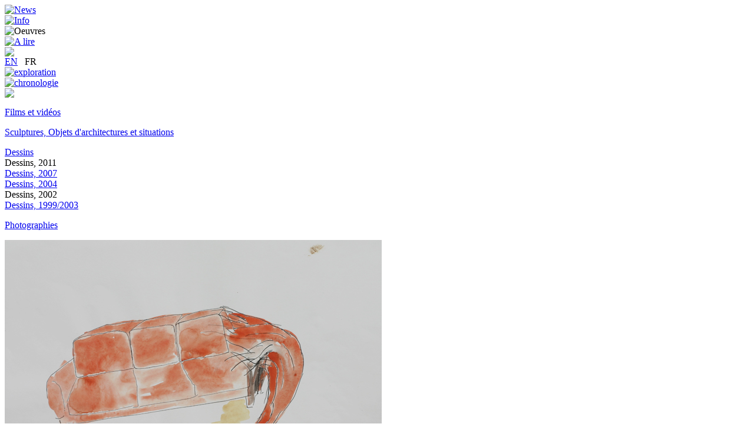

--- FILE ---
content_type: text/html
request_url: https://alixdelmas.com/oeuvres.php?r=medium&idg=59&PHPSESSID=08ce8659b508d9f5412d0cfd1bd86483
body_size: 2402
content:
<html>
<head>
<meta http-equiv="content-type" content="text/html; charset=utf-8" />
<meta name="author" content="Alix Delmas" /> 
<meta name="owner" content="contact@alixdelmas.com" /> 
<meta name="subject" content="Alix Delmas - Artiste France" /> 
<meta name="description" content="« Je les prie de croire que je ne suis point de ceux qui en chantant prennent toujours le même ton et que je sais varier quand je veux. » Nicolas Poussin" /> 
<meta name="keywords" content="artiste française, frensh artiste, art contemporain, contemporany art, photograph, image corps, installation, art road movie, art western, vidéos, new cinema, images entre deux, sculpture, béton, concrete, Paul Ardenne, Anne Bertrand, Olivier Beaudet, Daniel Lesbaches, Jean-Charles Vergne, Margit Zukrieg, Jean-Jacques Larrochelle, Pascal Cardeilhac, Espace culturel Louis Vuitton, Fotohof, kunst Leube, Drawing Center, centre de photographie Lectoure, centre d’art contemporain Istres, FRAC Auvergne, Albertina, Artothèque Limousin, Rencontres internationales Paris Berlin Madrid" />
<meta name="revisit-after" content="10 days" /> 
<meta http-equiv="Content-Language" content="fr-FR" /> 
<meta name="language" content="fr" /> 
<meta name="robots" content="All" /> 
<meta name="copyright" content="Alix Delmas" /> 
<meta name="identifier-url" content="http://www.alixdelmas.com" /> 
<meta http-equiv="reply-to" content="contact@alixdelmas.com" /> 
 
<script type="text/javascript">

  var _gaq = _gaq || [];
  _gaq.push(['_setAccount', 'UA-26365445-1']);
  _gaq.push(['_trackPageview']);

  (function() {
    var ga = document.createElement('script'); ga.type = 'text/javascript'; ga.async = true;
    ga.src = ('https:' == document.location.protocol ? 'https://ssl' : 'http://www') + '.google-analytics.com/ga.js';
    var s = document.getElementsByTagName('script')[0]; s.parentNode.insertBefore(ga, s);
  })();

</script>
<meta property="og:url" content="http://www.alixdelmas.com/oeuvres.php?r=medium&idg=59&idm=440&lng=fr" />
<meta property="og:type" content="website" />
<meta property="og:site_name" content="Alix Delmas" />
<meta property="og:title" content="Alix Delmas - dessin (2003)" />
<meta property="og:description" content="" />
<meta property="og:image" content="http://www.alixdelmas.com/images/alix-delmas_media_440.jpg" />

<meta name="twitter:card" content="summary_large_image"/>
<meta name="twitter:site" content="@FlyerCult"/>
<meta name="twitter:creator" content="@FlyerCult"/>
<meta name="twitter:title" content="Alix Delmas - dessin (2003)"/>
<meta name="twitter:domain" content="http://www.alixdelmas.com">
<meta name="twitter:description" content=""/>
<meta name="twitter:image:src" content="http://www.alixdelmas.com/images/alix-delmas_media_440.jpg"/>
<meta name="twitter:image:width" content="600"/>
<meta name="twitter:image:height" content="776"/>

<meta itemprop="name" content="Alix Delmas - dessin (2003)"/>
<meta itemprop="description" content=""/>
<meta itemprop="image" content="http://www.alixdelmas.com/images/alix-delmas_media_440.jpg"/>

<title>Alix Delmas - Artiste France - Dessins > dessin, 2003</title>
<link rel="stylesheet" type="text/css" href="./css/oeuvres.css" />
<script type="text/javascript" src="./js/global.js" charset="utf-8"></script>
<script src="./js/swfobject.js" type="text/javascript" charset="utf-8"></script>
</head>

<body>

<div id="main">

<div id="nav"><div class="nav_fr"><a href="./index.php?p=news" title="News" onMouseOver="rollover('news','fr');" onMouseOut="rollout('news','fr');">
<img src="./graphics/btn_news_fr_off.jpg" id="btn_news" alt="News" />
</a></div>
<div class="nav_fr"><a href="./index.php?p=info" title="Info" onMouseOver="rollover('info','fr');" onMouseOut="rollout('info','fr');">
<img src="./graphics/btn_info_fr_off.jpg" id="btn_info" alt="Info" />
</a></div>
<div class="nav_fr">
<img src="./graphics/btn_oeuvres_fr_on.jpg" id="btn_oeuvres" alt="Oeuvres" />
</div>
<div class="nav_fr"><a href="./index.php?p=alire" title="A lire" onMouseOver="rollover('alire','fr');" onMouseOut="rollout('alire','fr');">
<img src="./graphics/btn_alire_fr_off.jpg" id="btn_alire" alt="A lire" />
</a></div></div>

<div id="logo"><img src="./graphics/logonoir.png" id="logoImg" align="Alix Delmas"></div>

<div id="langue"><a href="./setLangue.php?lng=en" class="lienLangue" title="EN">EN</a>
&nbsp;
<span class="currentLangue">FR</span>
</div>

<div id="navoeuvres"><div class="ssnav">
<a href="./exploration.php" title="Exploration" onMouseOver="document.getElementById('btn_exploration').src='./graphics/btn_exploration_fr_on.png';" onMouseOut="document.getElementById('btn_exploration').src='./graphics/btn_exploration_fr_off.png';">
<img src="./graphics/btn_exploration_fr_off.png" id="btn_exploration" alt="exploration" />
</a>
</div>
<div class="ssnav">
<a href="./chronologie.php" title="Chronologie" onMouseOver="document.getElementById('btn_chronologie').src='./graphics/btn_chronologie_fr_on.png';" onMouseOut="document.getElementById('btn_chronologie').src='./graphics/btn_chronologie_fr_off.png';">
<img src="./graphics/btn_chronologie_fr_off.png" id="btn_chronologie" alt="chronologie" />
</a>
</div>
<div class="ssnav">
<a href="./medium.php" title="Medium">
<img src="./graphics/btn_medium_fr_on.png" />
</a>
</div></div>

<div id="categories" class="medium">
<p><a href="./galeries.php?r=medium&idc=2" class="lienCat" title="Films et vidéos">Films et vidéos</a></p>
<p><a href="./galeries.php?r=medium&idc=1" class="lienCat" title="Sculptures, Objets d'architectures et situations">Sculptures, Objets d'architectures et situations</a></p>
<p><a href="./galeries.php?r=medium&idc=5" class="currentCat" title="Dessins">Dessins</a>

	<br><span class="texteGal">Dessins, 2011</span>
	<br><a href="./oeuvres.php?r=medium&idg=33" class="lienGal" title="Dessins">Dessins, 2007</a>
	<br><a href="./oeuvres.php?r=medium&idg=57" class="lienGal" title="Dessins">Dessins, 2004</a>
	<br><span class="currentGal">Dessins, 2002</span>
	<br><a href="./oeuvres.php?r=medium&idg=105" class="lienGal" title="Dessins">Dessins, 1999/2003</a>
</p>
<p><a href="./galeries.php?r=medium&idc=4" class="lienCat" title="Photographies">Photographies</a></p>
</div>

<div id="content">
<div id="media">

<img src="./images/alix-delmas_media_440.jpg" id="imgOeuvres" alt="dessin" />
</div>

<div id="fleches">
<div class="fleche">
	<img src="./graphics/flechevide.png" width="20" height="20" />
</div>
<div class="fleche">
	<a href="./oeuvres.php?r=medium&idg=59&idm=419" onMouseOver="document.getElementById('btn_next').src='./graphics/btn_next_on.png';" onMouseOut="document.getElementById('btn_next').src='./graphics/btn_next_off.png';"><img src="./graphics/btn_next_off.png" id="btn_next" alt="Suivant"></a>
</div>
</div>

<div id="textes">
	<div id="titre" class="titreOeuvres">dessin</div>
    <div id="infos" class="texteOeuvres">2003<br></div>
    <div id="legende" class="texteOeuvres"></div>
</div>

<div id="vignettes">
<div class="vignette">
	<img src="./images/alix-delmas_vignette_440.jpg" class="currentVignette">
</div>
<div class="vignette">
	<a href="./oeuvres.php?r=medium&idg=59&idm=419" title="dessin"><img src="./images/alix-delmas_vignette_419.jpg" class="imgVignette"></a>
</div>
<div class="vignette">
	<a href="./oeuvres.php?r=medium&idg=59&idm=429" title="dessin"><img src="./images/alix-delmas_vignette_429.jpg" class="imgVignette"></a>
</div>
<div class="vignette">
	<a href="./oeuvres.php?r=medium&idg=59&idm=430" title="dessin"><img src="./images/alix-delmas_vignette_430.jpg" class="imgVignette"></a>
</div>
<div class="vignette">
	<a href="./oeuvres.php?r=medium&idg=59&idm=432" title="dessin"><img src="./images/alix-delmas_vignette_432.jpg" class="imgVignette"></a>
</div>
<div class="vignette">
	<a href="./oeuvres.php?r=medium&idg=59&idm=431" title="dessin"><img src="./images/alix-delmas_vignette_431.jpg" class="imgVignette"></a>
</div>
<div class="vignette">
	<a href="./oeuvres.php?r=medium&idg=59&idm=433" title="dessin"><img src="./images/alix-delmas_vignette_433.jpg" class="imgVignette"></a>
</div>
<div class="vignette">
	<a href="./oeuvres.php?r=medium&idg=59&idm=434" title="dessin"><img src="./images/alix-delmas_vignette_434.jpg" class="imgVignette"></a>
</div>
<div class="vignette">
	<a href="./oeuvres.php?r=medium&idg=59&idm=435" title="dessin"><img src="./images/alix-delmas_vignette_435.jpg" class="imgVignette"></a>
</div>
<div class="vignette">
	<a href="./oeuvres.php?r=medium&idg=59&idm=441" title="dessin"><img src="./images/alix-delmas_vignette_441.jpg" class="imgVignette"></a>
</div>
<div class="vignette">
	<a href="./oeuvres.php?r=medium&idg=59&idm=436" title="dessin"><img src="./images/alix-delmas_vignette_436.jpg" class="imgVignette"></a>
</div>
<div class="vignette">
	<a href="./oeuvres.php?r=medium&idg=59&idm=437" title="dessin"><img src="./images/alix-delmas_vignette_437.jpg" class="imgVignette"></a>
</div>
<div class="vignette">
	<a href="./oeuvres.php?r=medium&idg=59&idm=438" title="dessin"><img src="./images/alix-delmas_vignette_438.jpg" class="imgVignette"></a>
</div>
<div class="vignette">
	<a href="./oeuvres.php?r=medium&idg=59&idm=439" title="dessin"><img src="./images/alix-delmas_vignette_439.jpg" class="imgVignette"></a>
</div>
</div>

<div id="share">
<a href="http://www.facebook.com/sharer.php?u=http%3A%2F%2Fwww.alixdelmas.com%2Foeuvres.php%3Fr%3Dmedium%26idg%3D59%26idm%3D440%26lng%3Dfr" target="_blank"><img src="./graphics/icon-facebook.jpg" width="15" height="15" alt="Facebook.com"></a>
<a href="http://twitter.com/share?url=http%3A%2F%2Fwww.alixdelmas.com%2Foeuvres.php%3Fr%3Dmedium%26idg%3D59%26idm%3D440%26lng%3Dfr" target="_blank"><img src="./graphics/icon-twitter.jpg" width="15" height="15" alt="Twitter.com"></a>
<a href="https://plus.google.com/share?url=http%3A%2F%2Fwww.alixdelmas.com%2Foeuvres.php%3Fr%3Dmedium%26idg%3D59%26idm%3D440%26lng%3Dfr" target="_blank"><img src="./graphics/icon-google+.jpg" width="15" height="15" alt="Google+.com"></a>


</div>

</div>

</div>

</body>
</html>